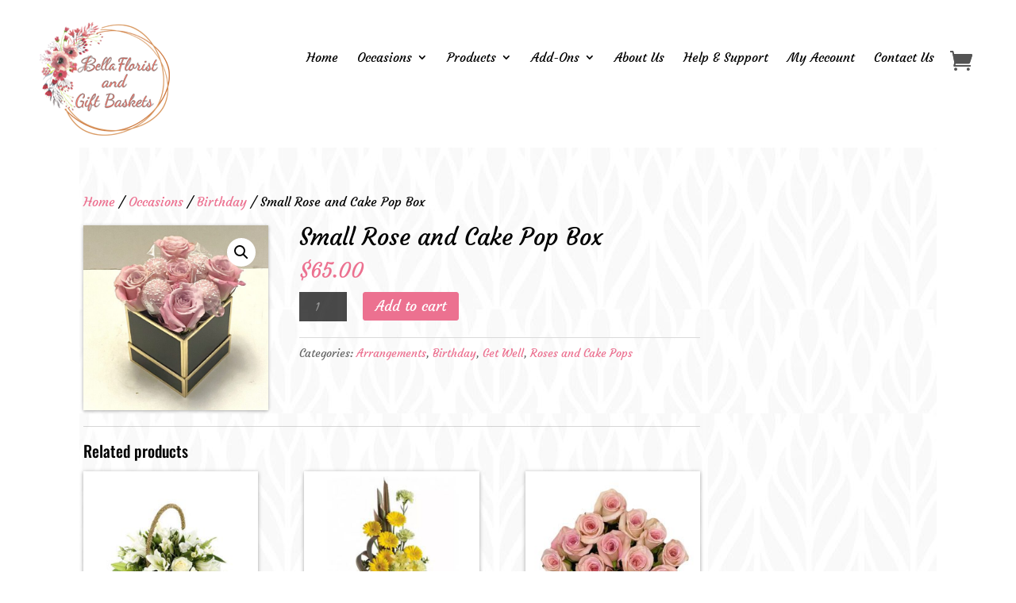

--- FILE ---
content_type: text/css
request_url: https://bellafloristandgiftbaskets.com/wp-content/et-cache/global/et-divi-customizer-global.min.css?ver=1761842666
body_size: 5864
content:
body,.et_pb_column_1_2 .et_quote_content blockquote cite,.et_pb_column_1_2 .et_link_content a.et_link_main_url,.et_pb_column_1_3 .et_quote_content blockquote cite,.et_pb_column_3_8 .et_quote_content blockquote cite,.et_pb_column_1_4 .et_quote_content blockquote cite,.et_pb_blog_grid .et_quote_content blockquote cite,.et_pb_column_1_3 .et_link_content a.et_link_main_url,.et_pb_column_3_8 .et_link_content a.et_link_main_url,.et_pb_column_1_4 .et_link_content a.et_link_main_url,.et_pb_blog_grid .et_link_content a.et_link_main_url,body .et_pb_bg_layout_light .et_pb_post p,body .et_pb_bg_layout_dark .et_pb_post p{font-size:16px}.et_pb_slide_content,.et_pb_best_value{font-size:18px}body{color:#000000}h1,h2,h3,h4,h5,h6{color:#000000}.woocommerce #respond input#submit,.woocommerce-page #respond input#submit,.woocommerce #content input.button,.woocommerce-page #content input.button,.woocommerce-message,.woocommerce-error,.woocommerce-info{background:#ec7190!important}#et_search_icon:hover,.mobile_menu_bar:before,.mobile_menu_bar:after,.et_toggle_slide_menu:after,.et-social-icon a:hover,.et_pb_sum,.et_pb_pricing li a,.et_pb_pricing_table_button,.et_overlay:before,.entry-summary p.price ins,.woocommerce div.product span.price,.woocommerce-page div.product span.price,.woocommerce #content div.product span.price,.woocommerce-page #content div.product span.price,.woocommerce div.product p.price,.woocommerce-page div.product p.price,.woocommerce #content div.product p.price,.woocommerce-page #content div.product p.price,.et_pb_member_social_links a:hover,.woocommerce .star-rating span:before,.woocommerce-page .star-rating span:before,.et_pb_widget li a:hover,.et_pb_filterable_portfolio .et_pb_portfolio_filters li a.active,.et_pb_filterable_portfolio .et_pb_portofolio_pagination ul li a.active,.et_pb_gallery .et_pb_gallery_pagination ul li a.active,.wp-pagenavi span.current,.wp-pagenavi a:hover,.nav-single a,.tagged_as a,.posted_in a{color:#ec7190}.et_pb_contact_submit,.et_password_protected_form .et_submit_button,.et_pb_bg_layout_light .et_pb_newsletter_button,.comment-reply-link,.form-submit .et_pb_button,.et_pb_bg_layout_light .et_pb_promo_button,.et_pb_bg_layout_light .et_pb_more_button,.woocommerce a.button.alt,.woocommerce-page a.button.alt,.woocommerce button.button.alt,.woocommerce button.button.alt.disabled,.woocommerce-page button.button.alt,.woocommerce-page button.button.alt.disabled,.woocommerce input.button.alt,.woocommerce-page input.button.alt,.woocommerce #respond input#submit.alt,.woocommerce-page #respond input#submit.alt,.woocommerce #content input.button.alt,.woocommerce-page #content input.button.alt,.woocommerce a.button,.woocommerce-page a.button,.woocommerce button.button,.woocommerce-page button.button,.woocommerce input.button,.woocommerce-page input.button,.et_pb_contact p input[type="checkbox"]:checked+label i:before,.et_pb_bg_layout_light.et_pb_module.et_pb_button{color:#ec7190}.footer-widget h4{color:#ec7190}.et-search-form,.nav li ul,.et_mobile_menu,.footer-widget li:before,.et_pb_pricing li:before,blockquote{border-color:#ec7190}.et_pb_counter_amount,.et_pb_featured_table .et_pb_pricing_heading,.et_quote_content,.et_link_content,.et_audio_content,.et_pb_post_slider.et_pb_bg_layout_dark,.et_slide_in_menu_container,.et_pb_contact p input[type="radio"]:checked+label i:before{background-color:#ec7190}a{color:#ec7190}#main-header,#main-header .nav li ul,.et-search-form,#main-header .et_mobile_menu{background-color:rgba(255,255,255,0)}.et_secondary_nav_enabled #page-container #top-header{background-color:#ec7190!important}#et-secondary-nav li ul{background-color:#ec7190}.et_header_style_centered .mobile_nav .select_page,.et_header_style_split .mobile_nav .select_page,.et_nav_text_color_light #top-menu>li>a,.et_nav_text_color_dark #top-menu>li>a,#top-menu a,.et_mobile_menu li a,.et_nav_text_color_light .et_mobile_menu li a,.et_nav_text_color_dark .et_mobile_menu li a,#et_search_icon:before,.et_search_form_container input,span.et_close_search_field:after,#et-top-navigation .et-cart-info{color:#000000}.et_search_form_container input::-moz-placeholder{color:#000000}.et_search_form_container input::-webkit-input-placeholder{color:#000000}.et_search_form_container input:-ms-input-placeholder{color:#000000}#top-menu li a{font-size:16px}body.et_vertical_nav .container.et_search_form_container .et-search-form input{font-size:16px!important}#top-menu li.current-menu-ancestor>a,#top-menu li.current-menu-item>a,#top-menu li.current_page_item>a{color:#ec7190}#main-footer{background-color:#ec7190}#main-footer .footer-widget h4,#main-footer .widget_block h1,#main-footer .widget_block h2,#main-footer .widget_block h3,#main-footer .widget_block h4,#main-footer .widget_block h5,#main-footer .widget_block h6{color:#ec7190}.footer-widget li:before{border-color:#ec7190}#footer-widgets .footer-widget li:before{top:10.6px}#footer-bottom{background-color:#f5f5f5}#footer-info,#footer-info a{color:#a5a5a5}#footer-info{font-size:13px}#footer-bottom .et-social-icon a{font-size:14px}#footer-bottom .et-social-icon a{color:#a5a5a5}#main-header{box-shadow:none}.et-fixed-header#main-header{box-shadow:none!important}@media only screen and (min-width:981px){.et_header_style_left #et-top-navigation,.et_header_style_split #et-top-navigation{padding:74px 0 0 0}.et_header_style_left #et-top-navigation nav>ul>li>a,.et_header_style_split #et-top-navigation nav>ul>li>a{padding-bottom:74px}.et_header_style_split .centered-inline-logo-wrap{width:148px;margin:-148px 0}.et_header_style_split .centered-inline-logo-wrap #logo{max-height:148px}.et_pb_svg_logo.et_header_style_split .centered-inline-logo-wrap #logo{height:148px}.et_header_style_centered #top-menu>li>a{padding-bottom:27px}.et_header_style_slide #et-top-navigation,.et_header_style_fullscreen #et-top-navigation{padding:65px 0 65px 0!important}.et_header_style_centered #main-header .logo_container{height:148px}#logo{max-height:100%}.et_pb_svg_logo #logo{height:100%}.et_fixed_nav #page-container .et-fixed-header#top-header{background-color:#36280e!important}.et_fixed_nav #page-container .et-fixed-header#top-header #et-secondary-nav li ul{background-color:#36280e}.et-fixed-header#main-header,.et-fixed-header#main-header .nav li ul,.et-fixed-header .et-search-form{background-color:#ffffff}.et-fixed-header #top-menu li a{font-size:14px}.et-fixed-header #top-menu a,.et-fixed-header #et_search_icon:before,.et-fixed-header #et_top_search .et-search-form input,.et-fixed-header .et_search_form_container input,.et-fixed-header .et_close_search_field:after,.et-fixed-header #et-top-navigation .et-cart-info{color:#000000!important}.et-fixed-header .et_search_form_container input::-moz-placeholder{color:#000000!important}.et-fixed-header .et_search_form_container input::-webkit-input-placeholder{color:#000000!important}.et-fixed-header .et_search_form_container input:-ms-input-placeholder{color:#000000!important}.et-fixed-header #top-menu li.current-menu-ancestor>a,.et-fixed-header #top-menu li.current-menu-item>a,.et-fixed-header #top-menu li.current_page_item>a{color:#36280e!important}}@media only screen and (min-width:1350px){.et_pb_row{padding:27px 0}.et_pb_section{padding:54px 0}.single.et_pb_pagebuilder_layout.et_full_width_page .et_post_meta_wrapper{padding-top:81px}.et_pb_fullwidth_section{padding:0}}	h1,h2,h3,h4,h5,h6{font-family:'Oswald',Helvetica,Arial,Lucida,sans-serif}body,input,textarea,select{font-family:'Courgette',handwriting}#main-header,#et-top-navigation{font-family:'Courgette',handwriting}div#content-area{background-image:url(https://bellafloristandgiftbaskets.com/wp-content/uploads/2019/07/bg.jpg);padding:5px}#main-header .container{max-width:1190px;top:25px!important}#main-footer .container{max-width:1255px}.container,.et_pb_row{width:100%!important}.et_pb_fullwidth_code{padding-top:0px!important}#top-menu,#top-menu-nav{font-weight:500;padding-right:10px}#top-menu li.current-menu-item>a,.et-fixed-header #top-menu li.current-menu-item>a{color:#EC7190!important}#top-menu li{padding-right:19px}#top-menu-nav>ul>li>a:hover{color:#Ec7190!important;opacity:initial}.et-cart-info{margin-left:0px!important;margin-top:-6px;color:#545454!important}.et-cart-info span{font-size:28px}.et_header_style_left #et-top-navigation{padding-top:40px!important}#logo{max-height:120%}.et-fixed-header#main-header .container{top:0px!important}.et-fixed-header#main-header{box-shadow:0px 6px 18px #a6a6a6!important;min-height:90px}p{text-align:justify}.home_seasonal_section{padding:0px;margin:0px}.home_seasonal_section #row1 #column1 .cart{display:none!important}.home_seasonal_section .woocommerce-loop-product__title,.home_seasonal_section .price{text-align:center;font-family:'Courgette',handwriting}.home_seasonal_section .et_shop_image{box-shadow:0px 1px 5px #a6a6a6!important}.home_seasonal_section .woocommerce.columns-2 ul.products li.product{margin-bottom:20px!important;margin-top:0px!important}.home_seasonal_section #row1 #column2{background-image:url(https://bellafloristandgiftbaskets.com/wp-content/uploads/2019/05/offer.jpg);min-height:700px}.home_seasonal_section #row1 #column2 h1{font-size:60px;padding-top:25px;font-family:'Abril Fatface';text-align:center;font-weight:bold}.home_seasonal_section #row1 #column2 p{font-size:15px;font-family:'Lato';line-height:20px;text-align:center}.home_seasonal_section #row1 #column2 h2{font-size:22px;font-family:'Lato';padding-top:180px;padding-left:155px;padding-bottom:0px;text-transform:uppercase;font-weight:bold}.home_seasonal_section #row1 #column2 h3{font-size:27px;text-align:center}.home_seasonal_section #row1 #column1 span{}#main-footer{background-color:#ec7190;border-top:1px solid #7C4150}.home_footer_section{background-color:#ec7190;padding:25px 0px 0px 0px}.home_footer_section #row1{max-width:1255px}.home_footer_section .et_pb_widget_area{border:none}.home_footer_section .widgettitle{color:#fff;font-size:20px;font-weight:400;padding-bottom:25px}.home_footer_section #row1 #column1{width:16%;margin:0px;float:left}.et_pb_bg_layout_light .et_pb_widget li a{color:#fff}.home_footer_section #row1 #column2{width:16%;margin:0px;float:left}.home_footer_section #row1 #column3{width:21%;margin:0px;float:left}.home_footer_section #row1 #column4{width:47%;float:left;margin:0}.home_footer_section .questions_section{background-color:#FFF;padding:20px;background-image:url(https://bellafloristandgiftbaskets.com/wp-content/uploads/2019/05/ftr-img.jpg);background-repeat:no-repeat;background-position:right;min-height:275px}.home_footer_section .questions_section h1{font-size:35px;padding-bottom:25px}.home_footer_section .questions_section .mail{font-size:16px;border:1px solid #EC7190;padding:10px 10px 10px 20px;width:78%;font-weight:500;color:#000;background-color:#ffffff6b}.home_footer_section .questions_section .phone{background-color:#DC3F6C;width:48%;color:#fff;margin:20px 0px 0px 0px;padding:15px;font-size:20px}.home_footer_section .et_pb_widget{margin-bottom:0px!important}.home_footer_section .et_pb_widget_area_left{padding-right:0px!important}#footer-bottom{padding:10px 0px 5px 0px}#footer-bottom .container{max-width:1190px;font-family:'Oswald';font-weight:300}#footer-info{color:#FFF;width:100%;padding-bottom:0px!important}#footer-bottom .copyrights{width:33.33%;float:left}#footer-bottom .et-social-icons{float:left;width:33.33%;text-align:center}#footer-bottom .developed{width:33.33%;float:right;text-align:right}.et-social-facebook a.icon:before{content:url('https://bellafloristandgiftbaskets.com/wp-content/uploads/2019/05/fb.png')}.et-social-instagram a.icon:before{content:url('https://bellafloristandgiftbaskets.com/wp-content/uploads/2019/06/insta.png')}.et-social-twitter a.icon:before{content:url('https://bellafloristandgiftbaskets.com/wp-content/uploads/2019/05/twt.png')}.et-social-pinterest a.icon:before{content:url('https://bellafloristandgiftbaskets.com/wp-content/uploads/2019/05/pin.png')}.fullwidth_banner{width:100%;float:left;max-width:100%;background-color:#00000040}.inner_title .entry-title{font-size:35px!important;text-align:center;font-weight:600}.et_pb_fullwidth_section .et_pb_post_title.et_pb_image_below{padding:15px 0px 0px 0px}.inner_banner,.fullwidth_banner{box-shadow:0px 12px 18px -6px rgba(0,0,0,0.3);z-index:10}.inner_title{padding-top:20px}.inner_page_section img{box-shadow:0px 0px 10px #a6a6a6!important}.inner_title h1{background-image:url(https://bellafloristandgiftbaskets.com/wp-content/uploads/2019/05/line.png);background-position:bottom;background-repeat:no-repeat;padding-bottom:40px;font-size:35px!important;font-weight:600;text-align:center;text-transform:uppercase}.inner_title,.inner_page_section{background-color:#F5F5F5}.bullet{list-style-image:url(http://topwebdemo.com/glowdesignersdemo/wp-content/uploads/2019/01/bullet.png);line-height:22px!important}.inner_page_section{padding:0px}#footer-info,#footer-info a{color:#FFF;font-weight:300}#footer-info a:hover{text-decoration:underline}#footer-bottom{background-color:#ec7190}.woocommerce-loop-product__title,.price,.cart{text-align:center}.woocommerce-loop-product__title{font-size:18px!important;font-weight:400;line-height:22px;padding-bottom:10px!important}.woocommerce .quantity{text-align:center;width:auto}.woocommerce .quantity input.qty{background-color:rgba(0,0,0,0.71)!important;height:37px}.woocommerce a.button,.woocommerce button.button.alt{color:#FFF;background-color:#ec7190;font-size:18px!important;padding:2px 15px;border:1px solid #ec7190}.woocommerce a.button:hover,.woocommerce button.button.alt:hover{color:#ec7190;background-color:#FFF;border:1px solid #ec7190}.woocommerce ul.products li.product a img{box-shadow:0px 1px 5px #a6a6a6!important}.woocommerce ul.products li.product .price{color:#000!important;font-size:16px}.summary .price{text-align:left!important}.woocommerce-page div.product div.images{width:30%;float:left;box-shadow:0px 1px 4px #a6a6a6!important}.woocommerce .woocommerce-breadcrumb{padding-top:50px}.woocommerce div.product div.summary{width:65%}.woocommerce ul.products.columns-3 li.product,.woocommerce-page ul.products.columns-3 li.product{width:24.75%}.product .related h2{font-size:20px!important}.woocommerce-page div.product form.cart{margin-bottom:20px!important;margin-top:10px!important}.related .woocommerce div.product form.cart .button{float:none!important}.related.products{margin:20px 0;border-top:1px solid #66666642;padding-top:20px}.pin_div{text-align:left;border-top:1px solid #ec7190!important;border-bottom:1px solid #ec7190!important;background:#FFF;border:none}#my_custom_checkout_field #pincode_field_idp .button{background:none repeat scroll 0 0 #ec7190}#my_custom_checkout_field #pincode_field_idp .button:hover{background-color:#FFF;color:#Ec7190}#my_custom_checkout_field #pincode_field_idp .button:hover:after{content:none!important}.woocommerce #respond input#submit.added::after,.woocommerce a.button.added::after,.woocommerce button.button.added::after,.woocommerce input.button.added::after{content:none}body.archive.post-type-archive.post-type-archive-product.et_header_style_left mark.count{display:none}#contact_page_section #column1{width:40%;float:left;margin:0px;padding:44px 50px 0 50px!important;min-height:450px!important;background-image:url(https://bellafloristandgiftbaskets.com/wp-content/uploads/2019/05/contact.jpg)}#contact_page_section #column2{width:60%;float:left;margin:0px;padding:30px 50px 0!important;border:1px solid #a6a6a6!important;background-color:#fff!important}#contact_page_section .wpcf7-text,#contact_page_section .wpcf7-textarea,#contact_page_section .wpcf7-captchar,#contact_page_section .wpcf7-select{background:#FFF!important;border:1px solid #ec7190!important;border-radius:0px;width:100%!important;font-size:14px;margin-bottom:3%!important;color:#000!important;padding:8px 15px!important}#contact_page_section .your-captcha{width:100%;float:left}#contact_page_section .your-name{width:49%;float:left}#contact_page_section .your-phone{width:49%;float:left}#contact_page_section .your-email{margin-left:2%;width:49%;float:left}#contact_page_section .your-subject{margin-left:2%;width:49%;float:left}#contact_page_section .wpcf7-captchac{margin:-1.5% 0 0.5% 0;border:1px solid #888!important}#contact_page_section .wpcf7 br{display:none}#contact_page_section .wpcf7-textarea{height:70px}#contact_page_section ::-webkit-input-placeholder{color:#000}#contact_page_section .wpcf7-submit{padding:8px 30px;background-color:#ec7190!important;border:1px solid #ec7190;border-radius:4px;color:#FFFCFA;cursor:pointer;font-size:18px;font-weight:600;border-radius:8px}#contact_page_section .wpcf7-submit:hover{color:#ec7190;background-color:#fff!important;border:1px solid #ec7190}#contact_page_section .wpcf7-submit{display:block;margin:0 auto}#contact_page_section .et_pb_module_header,#contact_page_section .et_pb_blurb_description{color:#FFF}#contact_page_section .et_pb_blurb{margin-top:30px;margin-bottom:30px}#main-header .nav li ul{background-color:#fff;border-bottom:dotted;padding:0;width:200px;margin:0}#top-menu li li{padding:0px;border-bottom:1px solid #ec7190}.wpcs_product_carousel_slider .item{border:1px solid #f5f5f5;box-shadow:0px 1px 4px #a6a6a6!important;margin:10px 10px}.wpcs_product_carousel_slider .another_carousel_header i{position:absolute;top:50%!important}.wpcs_product_carousel_slider .another_carousel_header i.fa-angle-left,.wpcs_product_carousel_slider .another_carousel_header i.fa-angle-right{background-color:#ec7190!important;color:#FFFFFF}#main-header .nav li ul{border-bottom:none}#top-menu li li a:hover{background-color:#000000;color:#fff!important}.woocommerce-loop-product__title{min-height:70px}a.et_pb_more_button:after{content:none!important}.woocommerce #content input.button.alt:after,.woocommerce #content input.button:after,.woocommerce #respond input#submit.alt:after,.woocommerce #respond input#submit:after,.woocommerce a.button.alt:after,.woocommerce a.button:after,.woocommerce button.button.alt:after,.woocommerce button.button:after,.woocommerce input.button.alt:after,.woocommerce input.button:after,.woocommerce-page #content input.button.alt:after,.woocommerce-page #content input.button:after,.woocommerce-page #respond input#submit.alt:after,.woocommerce-page #respond input#submit:after,.woocommerce-page a.button.alt:after,.woocommerce-page a.button:after,.woocommerce-page button.button.alt:after,.woocommerce-page button.button:after,.woocommerce-page input.button.alt:after,.woocommerce-page input.button:after{content:none!important}.woocommerce .quantity{float:left;margin:0;padding:0}.woocommerce ul.products li.product .button{margin:0}.woocommerce .quantity .qty{width:2.631em;padding:0}.woocommerce a.button:hover,.woocommerce button.button.alt:hover{padding:2px 15px;background-color:#FFF!important;color:#ec7190!important}.woocommerce ul.products li.product .price{padding-bottom:10px}.comment-reply-link:hover,.et_password_protected_form .et_submit_button:hover,.form-submit .et_pb_button:hover,.woocommerce #content input.button.alt:hover,.woocommerce #content input.button:hover,.woocommerce #respond input#submit.alt:hover,.woocommerce #respond input#submit:hover,.woocommerce a.button.alt:hover,.woocommerce a.button:hover,.woocommerce button.button.alt:hover,.woocommerce button.button:hover,.woocommerce input.button.alt:hover,.woocommerce input.button:hover,.woocommerce-page #content input.button.alt:hover,.woocommerce-page #content input.button:hover,.woocommerce-page #respond input#submit.alt:hover,.woocommerce-page #respond input#submit:hover,.woocommerce-page a.button.alt:hover,.woocommerce-page a.button:hover,.woocommerce-page button.button.alt:hover,.woocommerce-page button.button:hover,.woocommerce-page input.button.alt:hover,.woocommerce-page input.button:hover{background:#ec7190;color:#FFF}.woocommerce-cart table.cart td.actions .coupon .input-text{border:1px solid #00000080!important;background-color:#00000080!important}.select2-container .select2-selection--single{height:45px}.select2-container--default .select2-selection--single .select2-selection__rendered{line-height:42px}.select2-container--default .select2-selection--single .select2-selection__arrow b{top:80%}.woocommerce-message a.button.wc-forward:hover{border:none;background:#ffffff;border:1px solid #ec7190;color:#ec7190}.woocommerce-message a.button.wc-forward{border:none;background:#ffffff;color:#ec7190}.br_cart_suggestions .brcs_product{box-sizing:border-box;padding:10px}#top-menu li.current-menu-ancestor>a,#top-menu li.current-menu-item>a,.et-fixed-header #top-menu li.current-menu-ancestor>a,.et-fixed-header #top-menu li.current-menu-item>a{color:#ec7190!important}#left-area{width:75.125%}.et_right_sidebar #left-area{padding-right:2.5%!important}.et_right_sidebar #sidebar{padding-top:50px}#sidebar{width:24.875%}#sidebar .et_pb_widget{float:none;width:100%;margin-bottom:30px;border:1px solid #EC7190;background-color:#ffffff;box-shadow:0px 1px 4px #a6a6a6!important}#sidebar .widgettitle{width:100%;background:#ec7190;padding:15px 11px;color:#ffffff!important;font-weight:400;text-align:center;line-height:1;letter-spacing:1.2px;text-transform:capitalize;text-align:center;font-size:20px}.woocommerce ul.product_list_widget li{padding:8px 10px;border-bottom:1px solid #EC7190}input.text,input.title,input[type=email],input[type=password],input[type=tel],input[type=text],select,textarea{width:100%;padding:15px}#wpmc-skip-login{display:none!important}.et_divi_100_custom_back_to_top .et_pb_scroll_top{background:#484848}#main-content .container:before{content:none!important}.et_pb_shop_grid .woocommerce ul.products li.product .quantity{display:none}.br_cart_suggestions .brcs_product{text-align:center!important}ul.brcs_products li.product a.woocommerce-LoopProduct-link span.price{padding-bottom:10px}.woocommerce .cart-collaterals,.woocommerce-page .cart-collaterals{padding-top:15px}#privacy_section{padding:20px 0px}#privacy_section .et_pb_row{box-shadow:0px 0px 10px #a6a6a6!important;background-color:#FFF;padding:40px}#privacy_section h4{color:#dc3f6c;font-weight:700}#my_account_section{padding:20px 0px}#my_account_section .et_pb_row{box-shadow:0px 0px 10px #a6a6a6!important;padding:40px;background-color:#FFF}#my_account_section .woocommerce-MyAccount-navigation ul{padding:0!important;line-height:inherit!important;list-style:none!important}#my_account_section .woocommerce-MyAccount-navigation .is-active{background:#f5f5f5}#my_account_section .woocommerce-MyAccount-navigation ul li{margin-bottom:0.5em;cursor:pointer;border:1px solid rgba(0,0,0,0.1);margin:0;padding:8px 30px;line-height:1.3em;transition:all 0.2s ease-in-out}#my_account_section .woocommerce-MyAccount-navigation ul li{background:url(https://keerthanaiinmahimai.com/wp-content/uploads/2017/08/sidebar-bullet.png) no-repeat center left 14px}#my_account_section .woocommerce-MyAccount-navigation ul li:hover{padding-left:37px!important;background-color:#ededed}#my_account_section .woocommerce-MyAccount-content{float:right;width:75%!important}#my_account_section .woocommerce-MyAccount-navigation{float:left;width:20%!important}.fullwidth_banner{width:100%;float:left;max-width:100%}#sitemap_section{background-size:auto;color:#000}#sitemap_section a{color:#000}#sitemap_section a:hover{text-decoration:underline}#sitemap_section .et_pb_widget_area{border:none}#contact_page_section #column1 a{color:#FFF!important}#contact_page_section #column1 a:hover{text-decoration:underline}.inner_page_section .et_pb_widget_area{background-color:#FFF;color:#dc3f6c;box-shadow:0px 1px 5px #a6a6a6!important;padding:0}.inner_page_section .widgettitle{background-color:#dc3f6c;color:#FFF;text-align:center;padding:10px;font-size:25px;text-transform:uppercase}.inner_page_section .menu-shop-container{padding:10px 0px 10px 0px}.inner_page_section .et_pb_bg_layout_light .et_pb_widget li a{color:#000;padding:0px 0px 0px 20px;background-image:url(https://bellafloristandgiftbaskets.com/wp-content/uploads/2019/01/bullet.png);background-repeat:no-repeat;background-position:left}.inner_page_section .et_pb_widget ul li{border-bottom:1px solid #bdbdbd;padding:6px 0px 6px 10px}.woocommerce-thankyou-order-received{color:green;padding-bottom:13px!important;font-size:20px;font-weight:bold}.woocommerce ul.products li.product .woocommerce-loop-category__title{text-align:center;line-height:22px;font-family:'Courgette',handwriting}.woocommerce ul.products li.product .woocommerce-loop-category__title,.woocommerce ul.products li.product .woocommerce-loop-product__title,.woocommerce ul.products li.product h3,.woocommerce div.product .product_title,.avlpin p,.delivery-info h6,.delivery .ul-disc li{font-family:'Courgette',handwriting}.avlpin{width:100%;text-align:left;margin:0px;border:1px solid #ea7290}.delivery-info-wrap .ul-disc{list-style-image:url(https://bellafloristandgiftbaskets.com/wp-content/uploads/2019/01/bullet.png)!important;padding-bottom:0px!important}.delivery-info .header,.delivery-info .delivery{text-align:left}#sidebar .product-categories li{border-bottom:1px solid #000;padding:4px 10px}#sidebar .product-categories li{list-style-image:url(http://topwebdemo.com/glowdesignersdemo/wp-content/uploads/2019/01/bullet.png);list-style-position:inside;line-height:22px!important}blink{animation:blinker 5.6s linear infinite;color:#FFF}small{font-size:14px;color:#FFF;text-decoration:underline}#footer-bottom .developed p{text-align:right!important}.inner_page_section .menu-shop-container,.inner_page_section .menu-about-my-shop-container,.inner_page_section .menu-flowers-container{padding:10px 0px 0px 0px}.inner_page_section .et_pb_widget,.inner_page_section .et_pb_widget ul li{margin-bottom:0px!important}.woocommerce table.shop_table td small{color:#000}.woocommerce form .form-row textarea{height:95px}.woocommerce form .form-row .optional{display:none}#cart_page_section .et_pb_row{}#cart_page_section .woocommerce-cart-form{width:50%;padding:0px 20px}#cart_page_section .woocommerce .cart-collaterals,.woocommerce-page .cart-collaterals{width:50%;padding:0px 20px;float:left}#cart_page_section .br_cart_suggestions_cart{width:50%;float:left;border-left:1px solid #a5a5a5;margin-top:-240px}#cart_page_Section .woocommerce .cart-collaterals .cart_totals,.woocommerce-page .cart-collaterals .cart_totals{float:right;width:100%}.br_cart_suggestions_cart h4{text-align:center}.carousel-slider .owl-item{border:1px solid #f5f5f5}.carousel-slider__product h3{font-family:'Courgette',handwriting;font-size:18px;font-weight:400;text-align:center}.carousel-slider__product .price{float:none;text-align:center}.home_banner_section{padding:20px 0px;min-height:335px;background-image:url(https://bellafloristandgiftbaskets.com/wp-content/uploads/2019/07/bg.jpg)}.home_banner_section img{box-shadow:0px 0px 5px #a6a6a6!important}.home_banner_section .et_pb_row{max-width:1100px}.ten_text{margin-top:-210px;padding-left:240px}.ten_text h1{font-size:115px;font-weight:100}.offer_text{padding-left:460px;margin-top:-165px}.offer_text h2{font-family:'Great Vibes';font-size:42px;line-height:65px}.woocommerce table.shop_table tbody th,.woocommerce table.shop_table tfoot td,.woocommerce table.shop_table tfoot th{word-break:break-all}.woocommerce table.shop_table th{width:150px}@media (max-width:980px){#main-header .container{top:0px!important}#logo{max-height:100%}#main-header .et_mobile_menu{background-color:#FFF;padding:0px}.et_fixed_nav #main-header{background-color:#FFF;position:inherit}.home_footer_section{padding:0px 20px}#footer-bottom .copyrights,#footer-bottom .et-social-icons,#footer-bottom .developed{width:100%;text-align:center}.home_footer_section .questions_section .mail{width:100%;background-color:#ffffffcf}.home_footer_section .questions_section .phone{width:100%}.inner_page_section{padding:0px 20px}#contact_page_section .your-name,#contact_page_section .your-email,#contact_page_section .your-phone,#contact_page_section .your-subject{width:100%;margin:0px}.home_footer_section #row1 #column1,.home_footer_section #row1 #column2,.home_footer_section #row1 #column3,.home_footer_section #row1 #column4{width:100%}.woocommerce .woocommerce-breadcrumb{padding-top:0px!important}.et_right_sidebar #left-area,.et_right_sidebar #sidebar{padding:0px 20px}.woocommerce-page div.product div.images{width:auto;float:left}.woocommerce div.product div.summary{width:100%;float:left;padding-top:20px}.br_cart_suggestions .brcs_product{width:100%!important;display:block}.woocommerce .quantity{float:initial}.woocommerce-page table.cart td.actions .coupon .button{width:100%}#my_account_section{padding:0px 20px}.woocommerce .quantity{padding-bottom:10px;padding-top:10px}.home_banner_section{padding:0px 10px}#footer-info p,#footer-bottom .developed p{text-align:center!important}.ten_text,.offer_text{display:none}.home_banner_section{min-height:auto}}@media (max-width:850px){#my_account_section .woocommerce-MyAccount-navigation,#my_account_section .woocommerce-MyAccount-content{width:100%!important}.woocommerce-message a.button.wc-forward{width:100%;text-align:center}.woocommerce a.button,.woocommerce button.button.alt{width:100%;text-align:center;margin-bottom:15px}.woocommerce-loop-product__title{min-height:auto}#cart_page_section .woocommerce-cart-form{width:100%;padding:0px}#cart_page_section .br_cart_suggestions_cart{width:100%;margin-top:0px;border-left:none;padding:0px}#cart_page_section .woocommerce .cart-collaterals,.woocommerce-page .cart-collaterals{width:100%;padding:0px}.woocommerce-cart .cart-collaterals .cart_totals table{margin-bottom:0px!important}.br_cart_suggestions .brcs_product{display:block}.ten_text,.offer_text{display:none}}.woocommerce-cart div#wc-stripe-payment-request-wrapper,.woocommerce-cart p#wc-stripe-payment-request-button-separator,.woocommerce-page mark.count{display:none!important}@media (max-width:480px){.br_cart_suggestions .brcs_product{display:contents}}